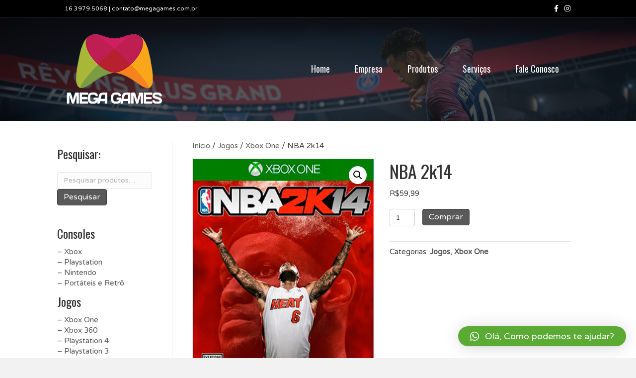

--- FILE ---
content_type: text/html; charset=UTF-8
request_url: https://www.megagames.com.br/produto/nba-2k14/
body_size: 12449
content:
<!DOCTYPE html>
<html lang="pt-BR">
<head>
<meta charset="UTF-8" />
<meta name='viewport' content='width=device-width, initial-scale=1.0' />
<meta http-equiv='X-UA-Compatible' content='IE=edge' />
<link rel="profile" href="https://gmpg.org/xfn/11" />
<meta name='robots' content='index, follow, max-image-preview:large, max-snippet:-1, max-video-preview:-1' />

	<!-- This site is optimized with the Yoast SEO plugin v23.2 - https://yoast.com/wordpress/plugins/seo/ -->
	<title>NBA 2k14 - Mega Games</title>
	<link rel="canonical" href="https://www.megagames.com.br/produto/nba-2k14/" />
	<meta property="og:locale" content="pt_BR" />
	<meta property="og:type" content="article" />
	<meta property="og:title" content="NBA 2k14 - Mega Games" />
	<meta property="og:url" content="https://www.megagames.com.br/produto/nba-2k14/" />
	<meta property="og:site_name" content="Mega Games" />
	<meta property="article:publisher" content="https://www.facebook.com/MegaGamesRibeirao/" />
	<meta property="og:image" content="https://www.megagames.com.br/wp-content/uploads/2017/09/nba-2k14.png" />
	<meta property="og:image:width" content="300" />
	<meta property="og:image:height" content="380" />
	<meta property="og:image:type" content="image/png" />
	<meta name="twitter:card" content="summary_large_image" />
	<script type="application/ld+json" class="yoast-schema-graph">{"@context":"https://schema.org","@graph":[{"@type":"WebPage","@id":"https://www.megagames.com.br/produto/nba-2k14/","url":"https://www.megagames.com.br/produto/nba-2k14/","name":"NBA 2k14 - Mega Games","isPartOf":{"@id":"https://www.megagames.com.br/#website"},"primaryImageOfPage":{"@id":"https://www.megagames.com.br/produto/nba-2k14/#primaryimage"},"image":{"@id":"https://www.megagames.com.br/produto/nba-2k14/#primaryimage"},"thumbnailUrl":"https://www.megagames.com.br/wp-content/uploads/2017/09/nba-2k14.png","datePublished":"2017-09-05T15:34:10+00:00","dateModified":"2017-09-05T15:34:10+00:00","breadcrumb":{"@id":"https://www.megagames.com.br/produto/nba-2k14/#breadcrumb"},"inLanguage":"pt-BR","potentialAction":[{"@type":"ReadAction","target":["https://www.megagames.com.br/produto/nba-2k14/"]}]},{"@type":"ImageObject","inLanguage":"pt-BR","@id":"https://www.megagames.com.br/produto/nba-2k14/#primaryimage","url":"https://www.megagames.com.br/wp-content/uploads/2017/09/nba-2k14.png","contentUrl":"https://www.megagames.com.br/wp-content/uploads/2017/09/nba-2k14.png","width":300,"height":380},{"@type":"BreadcrumbList","@id":"https://www.megagames.com.br/produto/nba-2k14/#breadcrumb","itemListElement":[{"@type":"ListItem","position":1,"name":"Início","item":"https://www.megagames.com.br/"},{"@type":"ListItem","position":2,"name":"Loja","item":"https://www.megagames.com.br/loja/"},{"@type":"ListItem","position":3,"name":"NBA 2k14"}]},{"@type":"WebSite","@id":"https://www.megagames.com.br/#website","url":"https://www.megagames.com.br/","name":"Mega Games","description":"Consoles, Jogos e Acessórios para Xbox, Playstation e Wii U","potentialAction":[{"@type":"SearchAction","target":{"@type":"EntryPoint","urlTemplate":"https://www.megagames.com.br/?s={search_term_string}"},"query-input":"required name=search_term_string"}],"inLanguage":"pt-BR"}]}</script>
	<!-- / Yoast SEO plugin. -->


<link rel='dns-prefetch' href='//fonts.googleapis.com' />
<link href='https://fonts.gstatic.com' crossorigin rel='preconnect' />
<link rel="alternate" type="application/rss+xml" title="Feed para Mega Games &raquo;" href="https://www.megagames.com.br/feed/" />
<link rel="alternate" type="application/rss+xml" title="Feed de comentários para Mega Games &raquo;" href="https://www.megagames.com.br/comments/feed/" />
		<!-- This site uses the Google Analytics by ExactMetrics plugin v8.0.1 - Using Analytics tracking - https://www.exactmetrics.com/ -->
		<!-- Note: ExactMetrics is not currently configured on this site. The site owner needs to authenticate with Google Analytics in the ExactMetrics settings panel. -->
					<!-- No tracking code set -->
				<!-- / Google Analytics by ExactMetrics -->
		<script>
window._wpemojiSettings = {"baseUrl":"https:\/\/s.w.org\/images\/core\/emoji\/15.0.3\/72x72\/","ext":".png","svgUrl":"https:\/\/s.w.org\/images\/core\/emoji\/15.0.3\/svg\/","svgExt":".svg","source":{"concatemoji":"https:\/\/www.megagames.com.br\/wp-includes\/js\/wp-emoji-release.min.js?ver=6.6.4"}};
/*! This file is auto-generated */
!function(i,n){var o,s,e;function c(e){try{var t={supportTests:e,timestamp:(new Date).valueOf()};sessionStorage.setItem(o,JSON.stringify(t))}catch(e){}}function p(e,t,n){e.clearRect(0,0,e.canvas.width,e.canvas.height),e.fillText(t,0,0);var t=new Uint32Array(e.getImageData(0,0,e.canvas.width,e.canvas.height).data),r=(e.clearRect(0,0,e.canvas.width,e.canvas.height),e.fillText(n,0,0),new Uint32Array(e.getImageData(0,0,e.canvas.width,e.canvas.height).data));return t.every(function(e,t){return e===r[t]})}function u(e,t,n){switch(t){case"flag":return n(e,"\ud83c\udff3\ufe0f\u200d\u26a7\ufe0f","\ud83c\udff3\ufe0f\u200b\u26a7\ufe0f")?!1:!n(e,"\ud83c\uddfa\ud83c\uddf3","\ud83c\uddfa\u200b\ud83c\uddf3")&&!n(e,"\ud83c\udff4\udb40\udc67\udb40\udc62\udb40\udc65\udb40\udc6e\udb40\udc67\udb40\udc7f","\ud83c\udff4\u200b\udb40\udc67\u200b\udb40\udc62\u200b\udb40\udc65\u200b\udb40\udc6e\u200b\udb40\udc67\u200b\udb40\udc7f");case"emoji":return!n(e,"\ud83d\udc26\u200d\u2b1b","\ud83d\udc26\u200b\u2b1b")}return!1}function f(e,t,n){var r="undefined"!=typeof WorkerGlobalScope&&self instanceof WorkerGlobalScope?new OffscreenCanvas(300,150):i.createElement("canvas"),a=r.getContext("2d",{willReadFrequently:!0}),o=(a.textBaseline="top",a.font="600 32px Arial",{});return e.forEach(function(e){o[e]=t(a,e,n)}),o}function t(e){var t=i.createElement("script");t.src=e,t.defer=!0,i.head.appendChild(t)}"undefined"!=typeof Promise&&(o="wpEmojiSettingsSupports",s=["flag","emoji"],n.supports={everything:!0,everythingExceptFlag:!0},e=new Promise(function(e){i.addEventListener("DOMContentLoaded",e,{once:!0})}),new Promise(function(t){var n=function(){try{var e=JSON.parse(sessionStorage.getItem(o));if("object"==typeof e&&"number"==typeof e.timestamp&&(new Date).valueOf()<e.timestamp+604800&&"object"==typeof e.supportTests)return e.supportTests}catch(e){}return null}();if(!n){if("undefined"!=typeof Worker&&"undefined"!=typeof OffscreenCanvas&&"undefined"!=typeof URL&&URL.createObjectURL&&"undefined"!=typeof Blob)try{var e="postMessage("+f.toString()+"("+[JSON.stringify(s),u.toString(),p.toString()].join(",")+"));",r=new Blob([e],{type:"text/javascript"}),a=new Worker(URL.createObjectURL(r),{name:"wpTestEmojiSupports"});return void(a.onmessage=function(e){c(n=e.data),a.terminate(),t(n)})}catch(e){}c(n=f(s,u,p))}t(n)}).then(function(e){for(var t in e)n.supports[t]=e[t],n.supports.everything=n.supports.everything&&n.supports[t],"flag"!==t&&(n.supports.everythingExceptFlag=n.supports.everythingExceptFlag&&n.supports[t]);n.supports.everythingExceptFlag=n.supports.everythingExceptFlag&&!n.supports.flag,n.DOMReady=!1,n.readyCallback=function(){n.DOMReady=!0}}).then(function(){return e}).then(function(){var e;n.supports.everything||(n.readyCallback(),(e=n.source||{}).concatemoji?t(e.concatemoji):e.wpemoji&&e.twemoji&&(t(e.twemoji),t(e.wpemoji)))}))}((window,document),window._wpemojiSettings);
</script>
<style id='wp-emoji-styles-inline-css'>

	img.wp-smiley, img.emoji {
		display: inline !important;
		border: none !important;
		box-shadow: none !important;
		height: 1em !important;
		width: 1em !important;
		margin: 0 0.07em !important;
		vertical-align: -0.1em !important;
		background: none !important;
		padding: 0 !important;
	}
</style>
<link rel='stylesheet' id='wp-block-library-css' href='https://www.megagames.com.br/wp-includes/css/dist/block-library/style.min.css?ver=6.6.4' media='all' />
<style id='wp-block-library-theme-inline-css'>
.wp-block-audio :where(figcaption){color:#555;font-size:13px;text-align:center}.is-dark-theme .wp-block-audio :where(figcaption){color:#ffffffa6}.wp-block-audio{margin:0 0 1em}.wp-block-code{border:1px solid #ccc;border-radius:4px;font-family:Menlo,Consolas,monaco,monospace;padding:.8em 1em}.wp-block-embed :where(figcaption){color:#555;font-size:13px;text-align:center}.is-dark-theme .wp-block-embed :where(figcaption){color:#ffffffa6}.wp-block-embed{margin:0 0 1em}.blocks-gallery-caption{color:#555;font-size:13px;text-align:center}.is-dark-theme .blocks-gallery-caption{color:#ffffffa6}:root :where(.wp-block-image figcaption){color:#555;font-size:13px;text-align:center}.is-dark-theme :root :where(.wp-block-image figcaption){color:#ffffffa6}.wp-block-image{margin:0 0 1em}.wp-block-pullquote{border-bottom:4px solid;border-top:4px solid;color:currentColor;margin-bottom:1.75em}.wp-block-pullquote cite,.wp-block-pullquote footer,.wp-block-pullquote__citation{color:currentColor;font-size:.8125em;font-style:normal;text-transform:uppercase}.wp-block-quote{border-left:.25em solid;margin:0 0 1.75em;padding-left:1em}.wp-block-quote cite,.wp-block-quote footer{color:currentColor;font-size:.8125em;font-style:normal;position:relative}.wp-block-quote.has-text-align-right{border-left:none;border-right:.25em solid;padding-left:0;padding-right:1em}.wp-block-quote.has-text-align-center{border:none;padding-left:0}.wp-block-quote.is-large,.wp-block-quote.is-style-large,.wp-block-quote.is-style-plain{border:none}.wp-block-search .wp-block-search__label{font-weight:700}.wp-block-search__button{border:1px solid #ccc;padding:.375em .625em}:where(.wp-block-group.has-background){padding:1.25em 2.375em}.wp-block-separator.has-css-opacity{opacity:.4}.wp-block-separator{border:none;border-bottom:2px solid;margin-left:auto;margin-right:auto}.wp-block-separator.has-alpha-channel-opacity{opacity:1}.wp-block-separator:not(.is-style-wide):not(.is-style-dots){width:100px}.wp-block-separator.has-background:not(.is-style-dots){border-bottom:none;height:1px}.wp-block-separator.has-background:not(.is-style-wide):not(.is-style-dots){height:2px}.wp-block-table{margin:0 0 1em}.wp-block-table td,.wp-block-table th{word-break:normal}.wp-block-table :where(figcaption){color:#555;font-size:13px;text-align:center}.is-dark-theme .wp-block-table :where(figcaption){color:#ffffffa6}.wp-block-video :where(figcaption){color:#555;font-size:13px;text-align:center}.is-dark-theme .wp-block-video :where(figcaption){color:#ffffffa6}.wp-block-video{margin:0 0 1em}:root :where(.wp-block-template-part.has-background){margin-bottom:0;margin-top:0;padding:1.25em 2.375em}
</style>
<style id='classic-theme-styles-inline-css'>
/*! This file is auto-generated */
.wp-block-button__link{color:#fff;background-color:#32373c;border-radius:9999px;box-shadow:none;text-decoration:none;padding:calc(.667em + 2px) calc(1.333em + 2px);font-size:1.125em}.wp-block-file__button{background:#32373c;color:#fff;text-decoration:none}
</style>
<style id='global-styles-inline-css'>
:root{--wp--preset--aspect-ratio--square: 1;--wp--preset--aspect-ratio--4-3: 4/3;--wp--preset--aspect-ratio--3-4: 3/4;--wp--preset--aspect-ratio--3-2: 3/2;--wp--preset--aspect-ratio--2-3: 2/3;--wp--preset--aspect-ratio--16-9: 16/9;--wp--preset--aspect-ratio--9-16: 9/16;--wp--preset--color--black: #000000;--wp--preset--color--cyan-bluish-gray: #abb8c3;--wp--preset--color--white: #ffffff;--wp--preset--color--pale-pink: #f78da7;--wp--preset--color--vivid-red: #cf2e2e;--wp--preset--color--luminous-vivid-orange: #ff6900;--wp--preset--color--luminous-vivid-amber: #fcb900;--wp--preset--color--light-green-cyan: #7bdcb5;--wp--preset--color--vivid-green-cyan: #00d084;--wp--preset--color--pale-cyan-blue: #8ed1fc;--wp--preset--color--vivid-cyan-blue: #0693e3;--wp--preset--color--vivid-purple: #9b51e0;--wp--preset--color--fl-heading-text: #333333;--wp--preset--color--fl-body-bg: #f2f2f2;--wp--preset--color--fl-body-text: #3f3f3f;--wp--preset--color--fl-accent: #595959;--wp--preset--color--fl-accent-hover: #428bca;--wp--preset--color--fl-topbar-bg: #000000;--wp--preset--color--fl-topbar-text: #ffffff;--wp--preset--color--fl-topbar-link: #ffffff;--wp--preset--color--fl-topbar-hover: #a8b73a;--wp--preset--color--fl-header-bg: #0a0a0a;--wp--preset--color--fl-header-text: #000000;--wp--preset--color--fl-header-link: #ffffff;--wp--preset--color--fl-header-hover: #f8a21b;--wp--preset--color--fl-nav-bg: #ffffff;--wp--preset--color--fl-nav-link: #428bca;--wp--preset--color--fl-nav-hover: #428bca;--wp--preset--color--fl-content-bg: #ffffff;--wp--preset--color--fl-footer-widgets-bg: #000000;--wp--preset--color--fl-footer-widgets-text: #ffffff;--wp--preset--color--fl-footer-widgets-link: #428bca;--wp--preset--color--fl-footer-widgets-hover: #428bca;--wp--preset--color--fl-footer-bg: #000000;--wp--preset--color--fl-footer-text: #ffffff;--wp--preset--color--fl-footer-link: #f9a61b;--wp--preset--color--fl-footer-hover: #428bca;--wp--preset--gradient--vivid-cyan-blue-to-vivid-purple: linear-gradient(135deg,rgba(6,147,227,1) 0%,rgb(155,81,224) 100%);--wp--preset--gradient--light-green-cyan-to-vivid-green-cyan: linear-gradient(135deg,rgb(122,220,180) 0%,rgb(0,208,130) 100%);--wp--preset--gradient--luminous-vivid-amber-to-luminous-vivid-orange: linear-gradient(135deg,rgba(252,185,0,1) 0%,rgba(255,105,0,1) 100%);--wp--preset--gradient--luminous-vivid-orange-to-vivid-red: linear-gradient(135deg,rgba(255,105,0,1) 0%,rgb(207,46,46) 100%);--wp--preset--gradient--very-light-gray-to-cyan-bluish-gray: linear-gradient(135deg,rgb(238,238,238) 0%,rgb(169,184,195) 100%);--wp--preset--gradient--cool-to-warm-spectrum: linear-gradient(135deg,rgb(74,234,220) 0%,rgb(151,120,209) 20%,rgb(207,42,186) 40%,rgb(238,44,130) 60%,rgb(251,105,98) 80%,rgb(254,248,76) 100%);--wp--preset--gradient--blush-light-purple: linear-gradient(135deg,rgb(255,206,236) 0%,rgb(152,150,240) 100%);--wp--preset--gradient--blush-bordeaux: linear-gradient(135deg,rgb(254,205,165) 0%,rgb(254,45,45) 50%,rgb(107,0,62) 100%);--wp--preset--gradient--luminous-dusk: linear-gradient(135deg,rgb(255,203,112) 0%,rgb(199,81,192) 50%,rgb(65,88,208) 100%);--wp--preset--gradient--pale-ocean: linear-gradient(135deg,rgb(255,245,203) 0%,rgb(182,227,212) 50%,rgb(51,167,181) 100%);--wp--preset--gradient--electric-grass: linear-gradient(135deg,rgb(202,248,128) 0%,rgb(113,206,126) 100%);--wp--preset--gradient--midnight: linear-gradient(135deg,rgb(2,3,129) 0%,rgb(40,116,252) 100%);--wp--preset--font-size--small: 13px;--wp--preset--font-size--medium: 20px;--wp--preset--font-size--large: 36px;--wp--preset--font-size--x-large: 42px;--wp--preset--font-family--inter: "Inter", sans-serif;--wp--preset--font-family--cardo: Cardo;--wp--preset--spacing--20: 0.44rem;--wp--preset--spacing--30: 0.67rem;--wp--preset--spacing--40: 1rem;--wp--preset--spacing--50: 1.5rem;--wp--preset--spacing--60: 2.25rem;--wp--preset--spacing--70: 3.38rem;--wp--preset--spacing--80: 5.06rem;--wp--preset--shadow--natural: 6px 6px 9px rgba(0, 0, 0, 0.2);--wp--preset--shadow--deep: 12px 12px 50px rgba(0, 0, 0, 0.4);--wp--preset--shadow--sharp: 6px 6px 0px rgba(0, 0, 0, 0.2);--wp--preset--shadow--outlined: 6px 6px 0px -3px rgba(255, 255, 255, 1), 6px 6px rgba(0, 0, 0, 1);--wp--preset--shadow--crisp: 6px 6px 0px rgba(0, 0, 0, 1);}:where(.is-layout-flex){gap: 0.5em;}:where(.is-layout-grid){gap: 0.5em;}body .is-layout-flex{display: flex;}.is-layout-flex{flex-wrap: wrap;align-items: center;}.is-layout-flex > :is(*, div){margin: 0;}body .is-layout-grid{display: grid;}.is-layout-grid > :is(*, div){margin: 0;}:where(.wp-block-columns.is-layout-flex){gap: 2em;}:where(.wp-block-columns.is-layout-grid){gap: 2em;}:where(.wp-block-post-template.is-layout-flex){gap: 1.25em;}:where(.wp-block-post-template.is-layout-grid){gap: 1.25em;}.has-black-color{color: var(--wp--preset--color--black) !important;}.has-cyan-bluish-gray-color{color: var(--wp--preset--color--cyan-bluish-gray) !important;}.has-white-color{color: var(--wp--preset--color--white) !important;}.has-pale-pink-color{color: var(--wp--preset--color--pale-pink) !important;}.has-vivid-red-color{color: var(--wp--preset--color--vivid-red) !important;}.has-luminous-vivid-orange-color{color: var(--wp--preset--color--luminous-vivid-orange) !important;}.has-luminous-vivid-amber-color{color: var(--wp--preset--color--luminous-vivid-amber) !important;}.has-light-green-cyan-color{color: var(--wp--preset--color--light-green-cyan) !important;}.has-vivid-green-cyan-color{color: var(--wp--preset--color--vivid-green-cyan) !important;}.has-pale-cyan-blue-color{color: var(--wp--preset--color--pale-cyan-blue) !important;}.has-vivid-cyan-blue-color{color: var(--wp--preset--color--vivid-cyan-blue) !important;}.has-vivid-purple-color{color: var(--wp--preset--color--vivid-purple) !important;}.has-black-background-color{background-color: var(--wp--preset--color--black) !important;}.has-cyan-bluish-gray-background-color{background-color: var(--wp--preset--color--cyan-bluish-gray) !important;}.has-white-background-color{background-color: var(--wp--preset--color--white) !important;}.has-pale-pink-background-color{background-color: var(--wp--preset--color--pale-pink) !important;}.has-vivid-red-background-color{background-color: var(--wp--preset--color--vivid-red) !important;}.has-luminous-vivid-orange-background-color{background-color: var(--wp--preset--color--luminous-vivid-orange) !important;}.has-luminous-vivid-amber-background-color{background-color: var(--wp--preset--color--luminous-vivid-amber) !important;}.has-light-green-cyan-background-color{background-color: var(--wp--preset--color--light-green-cyan) !important;}.has-vivid-green-cyan-background-color{background-color: var(--wp--preset--color--vivid-green-cyan) !important;}.has-pale-cyan-blue-background-color{background-color: var(--wp--preset--color--pale-cyan-blue) !important;}.has-vivid-cyan-blue-background-color{background-color: var(--wp--preset--color--vivid-cyan-blue) !important;}.has-vivid-purple-background-color{background-color: var(--wp--preset--color--vivid-purple) !important;}.has-black-border-color{border-color: var(--wp--preset--color--black) !important;}.has-cyan-bluish-gray-border-color{border-color: var(--wp--preset--color--cyan-bluish-gray) !important;}.has-white-border-color{border-color: var(--wp--preset--color--white) !important;}.has-pale-pink-border-color{border-color: var(--wp--preset--color--pale-pink) !important;}.has-vivid-red-border-color{border-color: var(--wp--preset--color--vivid-red) !important;}.has-luminous-vivid-orange-border-color{border-color: var(--wp--preset--color--luminous-vivid-orange) !important;}.has-luminous-vivid-amber-border-color{border-color: var(--wp--preset--color--luminous-vivid-amber) !important;}.has-light-green-cyan-border-color{border-color: var(--wp--preset--color--light-green-cyan) !important;}.has-vivid-green-cyan-border-color{border-color: var(--wp--preset--color--vivid-green-cyan) !important;}.has-pale-cyan-blue-border-color{border-color: var(--wp--preset--color--pale-cyan-blue) !important;}.has-vivid-cyan-blue-border-color{border-color: var(--wp--preset--color--vivid-cyan-blue) !important;}.has-vivid-purple-border-color{border-color: var(--wp--preset--color--vivid-purple) !important;}.has-vivid-cyan-blue-to-vivid-purple-gradient-background{background: var(--wp--preset--gradient--vivid-cyan-blue-to-vivid-purple) !important;}.has-light-green-cyan-to-vivid-green-cyan-gradient-background{background: var(--wp--preset--gradient--light-green-cyan-to-vivid-green-cyan) !important;}.has-luminous-vivid-amber-to-luminous-vivid-orange-gradient-background{background: var(--wp--preset--gradient--luminous-vivid-amber-to-luminous-vivid-orange) !important;}.has-luminous-vivid-orange-to-vivid-red-gradient-background{background: var(--wp--preset--gradient--luminous-vivid-orange-to-vivid-red) !important;}.has-very-light-gray-to-cyan-bluish-gray-gradient-background{background: var(--wp--preset--gradient--very-light-gray-to-cyan-bluish-gray) !important;}.has-cool-to-warm-spectrum-gradient-background{background: var(--wp--preset--gradient--cool-to-warm-spectrum) !important;}.has-blush-light-purple-gradient-background{background: var(--wp--preset--gradient--blush-light-purple) !important;}.has-blush-bordeaux-gradient-background{background: var(--wp--preset--gradient--blush-bordeaux) !important;}.has-luminous-dusk-gradient-background{background: var(--wp--preset--gradient--luminous-dusk) !important;}.has-pale-ocean-gradient-background{background: var(--wp--preset--gradient--pale-ocean) !important;}.has-electric-grass-gradient-background{background: var(--wp--preset--gradient--electric-grass) !important;}.has-midnight-gradient-background{background: var(--wp--preset--gradient--midnight) !important;}.has-small-font-size{font-size: var(--wp--preset--font-size--small) !important;}.has-medium-font-size{font-size: var(--wp--preset--font-size--medium) !important;}.has-large-font-size{font-size: var(--wp--preset--font-size--large) !important;}.has-x-large-font-size{font-size: var(--wp--preset--font-size--x-large) !important;}
:where(.wp-block-post-template.is-layout-flex){gap: 1.25em;}:where(.wp-block-post-template.is-layout-grid){gap: 1.25em;}
:where(.wp-block-columns.is-layout-flex){gap: 2em;}:where(.wp-block-columns.is-layout-grid){gap: 2em;}
:root :where(.wp-block-pullquote){font-size: 1.5em;line-height: 1.6;}
</style>
<link rel='stylesheet' id='photoswipe-css' href='https://www.megagames.com.br/wp-content/plugins/woocommerce/assets/css/photoswipe/photoswipe.min.css?ver=9.1.5' media='all' />
<link rel='stylesheet' id='photoswipe-default-skin-css' href='https://www.megagames.com.br/wp-content/plugins/woocommerce/assets/css/photoswipe/default-skin/default-skin.min.css?ver=9.1.5' media='all' />
<link rel='stylesheet' id='woocommerce-layout-css' href='https://www.megagames.com.br/wp-content/plugins/woocommerce/assets/css/woocommerce-layout.css?ver=9.1.5' media='all' />
<link rel='stylesheet' id='woocommerce-smallscreen-css' href='https://www.megagames.com.br/wp-content/plugins/woocommerce/assets/css/woocommerce-smallscreen.css?ver=9.1.5' media='only screen and (max-width: 767px)' />
<link rel='stylesheet' id='woocommerce-general-css' href='https://www.megagames.com.br/wp-content/plugins/woocommerce/assets/css/woocommerce.css?ver=9.1.5' media='all' />
<style id='woocommerce-inline-inline-css'>
.woocommerce form .form-row .required { visibility: visible; }
</style>
<link rel='stylesheet' id='qlwapp-css' href='https://www.megagames.com.br/wp-content/plugins/wp-whatsapp-chat/build/frontend/css/style.css?ver=7.4.4' media='all' />
<link rel='stylesheet' id='jquery-magnificpopup-css' href='https://www.megagames.com.br/wp-content/plugins/bb-plugin/css/jquery.magnificpopup.min.css?ver=2.8.3.3' media='all' />
<link rel='stylesheet' id='bootstrap-css' href='https://www.megagames.com.br/wp-content/themes/bb-theme/css/bootstrap.min.css?ver=1.7.16' media='all' />
<link rel='stylesheet' id='fl-automator-skin-css' href='https://www.megagames.com.br/wp-content/uploads/bb-theme/skin-66b2298cd05bc.css?ver=1.7.16' media='all' />
<link rel='stylesheet' id='fl-builder-google-fonts-ab92f77582fe84e1648389104bd89b69-css' href='//fonts.googleapis.com/css?family=Varela+Round%3A300%2C400%2C700%7COswald%3A400&#038;ver=6.6.4' media='all' />
<script src="https://www.megagames.com.br/wp-includes/js/jquery/jquery.min.js?ver=3.7.1" id="jquery-core-js"></script>
<script src="https://www.megagames.com.br/wp-includes/js/jquery/jquery-migrate.min.js?ver=3.4.1" id="jquery-migrate-js"></script>
<script src="https://www.megagames.com.br/wp-content/plugins/woocommerce/assets/js/jquery-blockui/jquery.blockUI.min.js?ver=2.7.0-wc.9.1.5" id="jquery-blockui-js" defer data-wp-strategy="defer"></script>
<script id="wc-add-to-cart-js-extra">
var wc_add_to_cart_params = {"ajax_url":"\/wp-admin\/admin-ajax.php","wc_ajax_url":"\/?wc-ajax=%%endpoint%%","i18n_view_cart":"Ver carrinho","cart_url":"https:\/\/www.megagames.com.br\/carrinho\/","is_cart":"","cart_redirect_after_add":"yes"};
</script>
<script src="https://www.megagames.com.br/wp-content/plugins/woocommerce/assets/js/frontend/add-to-cart.min.js?ver=9.1.5" id="wc-add-to-cart-js" defer data-wp-strategy="defer"></script>
<script src="https://www.megagames.com.br/wp-content/plugins/woocommerce/assets/js/zoom/jquery.zoom.min.js?ver=1.7.21-wc.9.1.5" id="zoom-js" defer data-wp-strategy="defer"></script>
<script src="https://www.megagames.com.br/wp-content/plugins/woocommerce/assets/js/flexslider/jquery.flexslider.min.js?ver=2.7.2-wc.9.1.5" id="flexslider-js" defer data-wp-strategy="defer"></script>
<script src="https://www.megagames.com.br/wp-content/plugins/woocommerce/assets/js/photoswipe/photoswipe.min.js?ver=4.1.1-wc.9.1.5" id="photoswipe-js" defer data-wp-strategy="defer"></script>
<script src="https://www.megagames.com.br/wp-content/plugins/woocommerce/assets/js/photoswipe/photoswipe-ui-default.min.js?ver=4.1.1-wc.9.1.5" id="photoswipe-ui-default-js" defer data-wp-strategy="defer"></script>
<script id="wc-single-product-js-extra">
var wc_single_product_params = {"i18n_required_rating_text":"Selecione uma classifica\u00e7\u00e3o","review_rating_required":"yes","flexslider":{"rtl":false,"animation":"slide","smoothHeight":true,"directionNav":false,"controlNav":"thumbnails","slideshow":false,"animationSpeed":500,"animationLoop":false,"allowOneSlide":false},"zoom_enabled":"1","zoom_options":[],"photoswipe_enabled":"1","photoswipe_options":{"shareEl":false,"closeOnScroll":false,"history":false,"hideAnimationDuration":0,"showAnimationDuration":0},"flexslider_enabled":"1"};
</script>
<script src="https://www.megagames.com.br/wp-content/plugins/woocommerce/assets/js/frontend/single-product.min.js?ver=9.1.5" id="wc-single-product-js" defer data-wp-strategy="defer"></script>
<script src="https://www.megagames.com.br/wp-content/plugins/woocommerce/assets/js/js-cookie/js.cookie.min.js?ver=2.1.4-wc.9.1.5" id="js-cookie-js" defer data-wp-strategy="defer"></script>
<script id="woocommerce-js-extra">
var woocommerce_params = {"ajax_url":"\/wp-admin\/admin-ajax.php","wc_ajax_url":"\/?wc-ajax=%%endpoint%%"};
</script>
<script src="https://www.megagames.com.br/wp-content/plugins/woocommerce/assets/js/frontend/woocommerce.min.js?ver=9.1.5" id="woocommerce-js" defer data-wp-strategy="defer"></script>
<link rel="https://api.w.org/" href="https://www.megagames.com.br/wp-json/" /><link rel="alternate" title="JSON" type="application/json" href="https://www.megagames.com.br/wp-json/wp/v2/product/829" /><link rel="EditURI" type="application/rsd+xml" title="RSD" href="https://www.megagames.com.br/xmlrpc.php?rsd" />
<meta name="generator" content="WordPress 6.6.4" />
<meta name="generator" content="WooCommerce 9.1.5" />
<link rel='shortlink' href='https://www.megagames.com.br/?p=829' />
<link rel="alternate" title="oEmbed (JSON)" type="application/json+oembed" href="https://www.megagames.com.br/wp-json/oembed/1.0/embed?url=https%3A%2F%2Fwww.megagames.com.br%2Fproduto%2Fnba-2k14%2F" />
<link rel="alternate" title="oEmbed (XML)" type="text/xml+oembed" href="https://www.megagames.com.br/wp-json/oembed/1.0/embed?url=https%3A%2F%2Fwww.megagames.com.br%2Fproduto%2Fnba-2k14%2F&#038;format=xml" />
	<noscript><style>.woocommerce-product-gallery{ opacity: 1 !important; }</style></noscript>
	<style>.recentcomments a{display:inline !important;padding:0 !important;margin:0 !important;}</style><style id='wp-fonts-local'>
@font-face{font-family:Inter;font-style:normal;font-weight:300 900;font-display:fallback;src:url('https://www.megagames.com.br/wp-content/plugins/woocommerce/assets/fonts/Inter-VariableFont_slnt,wght.woff2') format('woff2');font-stretch:normal;}
@font-face{font-family:Cardo;font-style:normal;font-weight:400;font-display:fallback;src:url('https://www.megagames.com.br/wp-content/plugins/woocommerce/assets/fonts/cardo_normal_400.woff2') format('woff2');}
</style>
<link rel="icon" href="https://www.megagames.com.br/wp-content/uploads/2017/10/cropped-43334-32x32.png" sizes="32x32" />
<link rel="icon" href="https://www.megagames.com.br/wp-content/uploads/2017/10/cropped-43334-192x192.png" sizes="192x192" />
<link rel="apple-touch-icon" href="https://www.megagames.com.br/wp-content/uploads/2017/10/cropped-43334-180x180.png" />
<meta name="msapplication-TileImage" content="https://www.megagames.com.br/wp-content/uploads/2017/10/cropped-43334-270x270.png" />
			<style>
				:root {
				--qlwapp-scheme-font-family:inherit;--qlwapp-scheme-font-size:18px;--qlwapp-scheme-icon-size:60px;--qlwapp-scheme-icon-font-size:24px;--qlwapp-scheme-brand:#5aaa34;--qlwapp-scheme-text:#ffffff;--qlwapp-scheme-box-message-word-break:break-all;				}
			</style>
			</head>
<body data-rsssl=1 class="product-template-default single single-product postid-829 theme-bb-theme fl-builder-2-8-3-3 fl-theme-1-7-16 woocommerce woocommerce-page woocommerce-no-js fl-framework-bootstrap fl-preset-default fl-full-width woo-4 woo-products-per-page-16" itemscope="itemscope" itemtype="https://schema.org/WebPage">
<a aria-label="Ir para o conteúdo" class="fl-screen-reader-text" href="#fl-main-content">Ir para o conteúdo</a><div class="fl-page">
	<header class="fl-page-header fl-page-header-fixed fl-page-nav-right fl-page-nav-toggle-button fl-page-nav-toggle-visible-mobile"  role="banner">
	<div class="fl-page-header-wrap">
		<div class="fl-page-header-container container">
			<div class="fl-page-header-row row">
				<div class="col-sm-12 col-md-3 fl-page-logo-wrap">
					<div class="fl-page-header-logo">
						<a href="https://www.megagames.com.br/"><img loading="false" data-no-lazy="1" class="fl-logo-img" itemscope itemtype="https://schema.org/ImageObject" src="https://www.megagames.com.br/wp-content/uploads/2017/08/logo-megagames.png" data-retina="" title="" alt="Mega Games" /><meta itemprop="name" content="Mega Games" /></a>
					</div>
				</div>
				<div class="col-sm-12 col-md-9 fl-page-fixed-nav-wrap">
					<div class="fl-page-nav-wrap">
						<nav class="fl-page-nav fl-nav navbar navbar-default navbar-expand-md" aria-label="Menu do Cabeçalho" role="navigation">
							<button type="button" class="navbar-toggle navbar-toggler" data-toggle="collapse" data-target=".fl-page-nav-collapse">
								<span>Menu</span>
							</button>
							<div class="fl-page-nav-collapse collapse navbar-collapse">
								<ul id="menu-menu" class="nav navbar-nav navbar-right menu fl-theme-menu"><li id="menu-item-168" class="menu-item menu-item-type-post_type menu-item-object-page menu-item-home menu-item-168 nav-item"><a href="https://www.megagames.com.br/" class="nav-link">Home</a></li>
<li id="menu-item-167" class="menu-item menu-item-type-post_type menu-item-object-page menu-item-167 nav-item"><a href="https://www.megagames.com.br/empresa/" class="nav-link">Empresa</a></li>
<li id="menu-item-169" class="menu-item menu-item-type-post_type menu-item-object-page menu-item-169 nav-item"><a href="https://www.megagames.com.br/produtos/" class="nav-link">Produtos</a></li>
<li id="menu-item-165" class="menu-item menu-item-type-post_type menu-item-object-page menu-item-165 nav-item"><a href="https://www.megagames.com.br/servicos/" class="nav-link">Serviços</a></li>
<li id="menu-item-164" class="menu-item menu-item-type-post_type menu-item-object-page menu-item-164 nav-item"><a href="https://www.megagames.com.br/fale-conosco/" class="nav-link">Fale Conosco</a></li>
</ul>							</div>
						</nav>
					</div>
				</div>
			</div>
		</div>
	</div>
</header><!-- .fl-page-header-fixed -->
<div class="fl-page-bar">
	<div class="fl-page-bar-container container">
		<div class="fl-page-bar-row row">
			<div class="col-sm-6 col-md-6 text-left clearfix"><div class="fl-page-bar-text fl-page-bar-text-1">16 3979.5068 | contato@megagames.com.br</div></div>			<div class="col-sm-6 col-md-6 text-right clearfix">	<div class="fl-social-icons">
	<a href="https://www.facebook.com/MegaGamesRibeirao/" target="_self" rel="noopener noreferrer"><span class="sr-only">Facebook</span><i aria-hidden="true" class="fab fa-facebook-f mono"></i></a><a href="https://www.instagram.com/megagamesoficial/" target="_self" rel="noopener noreferrer"><span class="sr-only">Instagram</span><i aria-hidden="true" class="fab fa-instagram mono"></i></a></div>
</div>		</div>
	</div>
</div><!-- .fl-page-bar -->
<header class="fl-page-header fl-page-header-primary fl-page-nav-right fl-page-nav-toggle-button fl-page-nav-toggle-visible-mobile" itemscope="itemscope" itemtype="https://schema.org/WPHeader"  role="banner">
	<div class="fl-page-header-wrap">
		<div class="fl-page-header-container container">
			<div class="fl-page-header-row row">
				<div class="col-sm-12 col-md-4 fl-page-header-logo-col">
					<div class="fl-page-header-logo" itemscope="itemscope" itemtype="https://schema.org/Organization">
						<a href="https://www.megagames.com.br/" itemprop="url"><img class="fl-logo-img" loading="false" data-no-lazy="1"   itemscope itemtype="https://schema.org/ImageObject" src="https://www.megagames.com.br/wp-content/uploads/2017/08/logo-megagames.png" data-retina="https://www.megagames.com.br/wp-content/uploads/2017/08/logo-megagames.png" title="" width="200" data-width="200" height="147" data-height="147" alt="Mega Games" /><meta itemprop="name" content="Mega Games" /></a>
											</div>
				</div>
				<div class="col-sm-12 col-md-8 fl-page-nav-col">
					<div class="fl-page-nav-wrap">
						<nav class="fl-page-nav fl-nav navbar navbar-default navbar-expand-md" aria-label="Menu do Cabeçalho" itemscope="itemscope" itemtype="https://schema.org/SiteNavigationElement" role="navigation">
							<button type="button" class="navbar-toggle navbar-toggler" data-toggle="collapse" data-target=".fl-page-nav-collapse">
								<span>Menu</span>
							</button>
							<div class="fl-page-nav-collapse collapse navbar-collapse">
								<ul id="menu-menu-1" class="nav navbar-nav navbar-right menu fl-theme-menu"><li class="menu-item menu-item-type-post_type menu-item-object-page menu-item-home menu-item-168 nav-item"><a href="https://www.megagames.com.br/" class="nav-link">Home</a></li>
<li class="menu-item menu-item-type-post_type menu-item-object-page menu-item-167 nav-item"><a href="https://www.megagames.com.br/empresa/" class="nav-link">Empresa</a></li>
<li class="menu-item menu-item-type-post_type menu-item-object-page menu-item-169 nav-item"><a href="https://www.megagames.com.br/produtos/" class="nav-link">Produtos</a></li>
<li class="menu-item menu-item-type-post_type menu-item-object-page menu-item-165 nav-item"><a href="https://www.megagames.com.br/servicos/" class="nav-link">Serviços</a></li>
<li class="menu-item menu-item-type-post_type menu-item-object-page menu-item-164 nav-item"><a href="https://www.megagames.com.br/fale-conosco/" class="nav-link">Fale Conosco</a></li>
</ul>							</div>
						</nav>
					</div>
				</div>
			</div>
		</div>
	</div>
</header><!-- .fl-page-header -->
	<div id="fl-main-content" class="fl-page-content" itemprop="mainContentOfPage" role="main">

		
	<div class="container"><div class="row"><div class="fl-content fl-woo-content-right fl-content-right col-md-8"><nav class="woocommerce-breadcrumb" aria-label="Breadcrumb"><a href="https://www.megagames.com.br">Início</a>&nbsp;&#47;&nbsp;<a href="https://www.megagames.com.br/categoria-produto/jogos/">Jogos</a>&nbsp;&#47;&nbsp;<a href="https://www.megagames.com.br/categoria-produto/jogos/xbox-one/">Xbox One</a>&nbsp;&#47;&nbsp;NBA 2k14</nav>
					
			<div class="woocommerce-notices-wrapper"></div><div id="product-829" class="product type-product post-829 status-publish first instock product_cat-jogos product_cat-xbox-one has-post-thumbnail shipping-taxable purchasable product-type-simple">

	<div class="woocommerce-product-gallery woocommerce-product-gallery--with-images woocommerce-product-gallery--columns-4 images" data-columns="4" style="opacity: 0; transition: opacity .25s ease-in-out;">
	<div class="woocommerce-product-gallery__wrapper">
		<div data-thumb="https://www.megagames.com.br/wp-content/uploads/2017/09/nba-2k14-100x100.png" data-thumb-alt="" class="woocommerce-product-gallery__image"><a href="https://www.megagames.com.br/wp-content/uploads/2017/09/nba-2k14.png"><img width="300" height="380" src="https://www.megagames.com.br/wp-content/uploads/2017/09/nba-2k14.png" class="wp-post-image" alt="" title="nba-2k14" data-caption="" data-src="https://www.megagames.com.br/wp-content/uploads/2017/09/nba-2k14.png" data-large_image="https://www.megagames.com.br/wp-content/uploads/2017/09/nba-2k14.png" data-large_image_width="300" data-large_image_height="380" decoding="async" fetchpriority="high" srcset="https://www.megagames.com.br/wp-content/uploads/2017/09/nba-2k14.png 300w, https://www.megagames.com.br/wp-content/uploads/2017/09/nba-2k14-237x300.png 237w" sizes="(max-width: 300px) 100vw, 300px" /></a></div>	</div>
</div>

	<div class="summary entry-summary">
		<h1 class="product_title entry-title">NBA 2k14</h1><p class="price"><span class="woocommerce-Price-amount amount"><bdi><span class="woocommerce-Price-currencySymbol">&#82;&#36;</span>59,99</bdi></span></p>

	
	<form class="cart" action="https://www.megagames.com.br/produto/nba-2k14/" method="post" enctype='multipart/form-data'>
		
		<div class="quantity">
		<label class="screen-reader-text" for="quantity_696c152bd3580">NBA 2k14 quantidade</label>
	<input
		type="number"
				id="quantity_696c152bd3580"
		class="input-text qty text"
		name="quantity"
		value="1"
		aria-label="Product quantity"
		size="4"
		min="1"
		max=""
					step="1"
			placeholder=""
			inputmode="numeric"
			autocomplete="off"
			/>
	</div>

		<button type="submit" name="add-to-cart" value="829" class="single_add_to_cart_button button alt">Comprar</button>

			</form>

	
<div class="product_meta">

	
	
	<span class="posted_in">Categorias: <a href="https://www.megagames.com.br/categoria-produto/jogos/" rel="tag">Jogos</a>, <a href="https://www.megagames.com.br/categoria-produto/jogos/xbox-one/" rel="tag">Xbox One</a></span>
	
	
</div>
	</div>

	
	<div class="woocommerce-tabs wc-tabs-wrapper">
		<ul class="tabs wc-tabs" role="tablist">
							<li class="additional_information_tab" id="tab-title-additional_information" role="tab" aria-controls="tab-additional_information">
					<a href="#tab-additional_information">
						Informação adicional					</a>
				</li>
					</ul>
					<div class="woocommerce-Tabs-panel woocommerce-Tabs-panel--additional_information panel entry-content wc-tab" id="tab-additional_information" role="tabpanel" aria-labelledby="tab-title-additional_information">
				
	<h2>Informação adicional</h2>

<table class="woocommerce-product-attributes shop_attributes">
			<tr class="woocommerce-product-attributes-item woocommerce-product-attributes-item--weight">
			<th class="woocommerce-product-attributes-item__label">Peso</th>
			<td class="woocommerce-product-attributes-item__value">0,150 kg</td>
		</tr>
			<tr class="woocommerce-product-attributes-item woocommerce-product-attributes-item--dimensions">
			<th class="woocommerce-product-attributes-item__label">Dimensões</th>
			<td class="woocommerce-product-attributes-item__value">14 &times; 18 &times; 2 cm</td>
		</tr>
	</table>
			</div>
		
			</div>


	<section class="related products">

					<h2>Produtos relacionados</h2>
				
		<ul class="products columns-4">

			
					<li class="product type-product post-235 status-publish first outofstock product_cat-jogos product_cat-xbox-one has-post-thumbnail shipping-taxable purchasable product-type-simple">
	<a href="https://www.megagames.com.br/produto/mortal-kombat-x/" class="woocommerce-LoopProduct-link woocommerce-loop-product__link"><img width="300" height="380" src="https://www.megagames.com.br/wp-content/uploads/2017/08/mortal-kombat-x-300x380.jpg" class="attachment-woocommerce_thumbnail size-woocommerce_thumbnail" alt="" decoding="async" srcset="https://www.megagames.com.br/wp-content/uploads/2017/08/mortal-kombat-x.jpg 300w, https://www.megagames.com.br/wp-content/uploads/2017/08/mortal-kombat-x-237x300.jpg 237w" sizes="(max-width: 300px) 100vw, 300px" /><h2 class="woocommerce-loop-product__title">Mortal  Kombat X</h2>
	<span class="price"><span class="woocommerce-Price-amount amount"><bdi><span class="woocommerce-Price-currencySymbol">&#82;&#36;</span>169,99</bdi></span></span>
</a><a href="https://www.megagames.com.br/produto/mortal-kombat-x/" aria-describedby="woocommerce_loop_add_to_cart_link_describedby_235" data-quantity="1" class="button product_type_simple" data-product_id="235" data-product_sku="" aria-label="Leia mais sobre &ldquo;Mortal  Kombat X&rdquo;" rel="nofollow">Leia mais</a><span id="woocommerce_loop_add_to_cart_link_describedby_235" class="screen-reader-text">
	</span>
</li>

			
					<li class="product type-product post-229 status-publish outofstock product_cat-jogos product_cat-xbox-one has-post-thumbnail shipping-taxable purchasable product-type-simple">
	<a href="https://www.megagames.com.br/produto/rise-of-the-tomb-raider/" class="woocommerce-LoopProduct-link woocommerce-loop-product__link"><img width="300" height="380" src="https://www.megagames.com.br/wp-content/uploads/2017/08/tomb-raider-300x380.jpg" class="attachment-woocommerce_thumbnail size-woocommerce_thumbnail" alt="" decoding="async" srcset="https://www.megagames.com.br/wp-content/uploads/2017/08/tomb-raider.jpg 300w, https://www.megagames.com.br/wp-content/uploads/2017/08/tomb-raider-237x300.jpg 237w" sizes="(max-width: 300px) 100vw, 300px" /><h2 class="woocommerce-loop-product__title">Rise of The Tomb Raider</h2>
	<span class="price"><span class="woocommerce-Price-amount amount"><bdi><span class="woocommerce-Price-currencySymbol">&#82;&#36;</span>169,99</bdi></span></span>
</a><a href="https://www.megagames.com.br/produto/rise-of-the-tomb-raider/" aria-describedby="woocommerce_loop_add_to_cart_link_describedby_229" data-quantity="1" class="button product_type_simple" data-product_id="229" data-product_sku="" aria-label="Leia mais sobre &ldquo;Rise of The Tomb Raider&rdquo;" rel="nofollow">Leia mais</a><span id="woocommerce_loop_add_to_cart_link_describedby_229" class="screen-reader-text">
	</span>
</li>

			
					<li class="product type-product post-193 status-publish outofstock product_cat-jogos product_cat-xbox-one has-post-thumbnail shipping-taxable purchasable product-type-simple">
	<a href="https://www.megagames.com.br/produto/w2k15/" class="woocommerce-LoopProduct-link woocommerce-loop-product__link"><img width="300" height="380" src="https://www.megagames.com.br/wp-content/uploads/2017/08/w2k15-300x380.jpg" class="attachment-woocommerce_thumbnail size-woocommerce_thumbnail" alt="" decoding="async" loading="lazy" srcset="https://www.megagames.com.br/wp-content/uploads/2017/08/w2k15.jpg 300w, https://www.megagames.com.br/wp-content/uploads/2017/08/w2k15-237x300.jpg 237w" sizes="(max-width: 300px) 100vw, 300px" /><h2 class="woocommerce-loop-product__title">W2k15</h2>
	<span class="price"><span class="woocommerce-Price-amount amount"><bdi><span class="woocommerce-Price-currencySymbol">&#82;&#36;</span>129,99</bdi></span></span>
</a><a href="https://www.megagames.com.br/produto/w2k15/" aria-describedby="woocommerce_loop_add_to_cart_link_describedby_193" data-quantity="1" class="button product_type_simple" data-product_id="193" data-product_sku="" aria-label="Leia mais sobre &ldquo;W2k15&rdquo;" rel="nofollow">Leia mais</a><span id="woocommerce_loop_add_to_cart_link_describedby_193" class="screen-reader-text">
	</span>
</li>

			
					<li class="product type-product post-204 status-publish last instock product_cat-jogos product_cat-xbox-one has-post-thumbnail shipping-taxable purchasable product-type-simple">
	<a href="https://www.megagames.com.br/produto/the-evil-within/" class="woocommerce-LoopProduct-link woocommerce-loop-product__link"><img width="300" height="380" src="https://www.megagames.com.br/wp-content/uploads/2017/08/the-evil-within-300x380.jpg" class="attachment-woocommerce_thumbnail size-woocommerce_thumbnail" alt="" decoding="async" loading="lazy" srcset="https://www.megagames.com.br/wp-content/uploads/2017/08/the-evil-within.jpg 300w, https://www.megagames.com.br/wp-content/uploads/2017/08/the-evil-within-237x300.jpg 237w" sizes="(max-width: 300px) 100vw, 300px" /><h2 class="woocommerce-loop-product__title">The Evil Within</h2>
	<span class="price"><span class="woocommerce-Price-amount amount"><bdi><span class="woocommerce-Price-currencySymbol">&#82;&#36;</span>139,99</bdi></span></span>
</a><a href="?add-to-cart=204" aria-describedby="woocommerce_loop_add_to_cart_link_describedby_204" data-quantity="1" class="button product_type_simple add_to_cart_button ajax_add_to_cart" data-product_id="204" data-product_sku="" aria-label="Add to cart: &ldquo;The Evil Within&rdquo;" rel="nofollow">Comprar</a><span id="woocommerce_loop_add_to_cart_link_describedby_204" class="screen-reader-text">
	</span>
</li>

			
		</ul>

	</section>
	</div>


		
	</div><div class="fl-sidebar fl-woo-sidebar-left fl-sidebar-left fl-sidebar-display-desktop col-md-custom" itemscope="itemscope" itemtype="https://schema.org/WPSideBar">
		<aside id="woocommerce_product_search-2" class="fl-widget woocommerce widget_product_search"><h4 class="fl-widget-title">Pesquisar:</h4><form role="search" method="get" class="woocommerce-product-search" action="https://www.megagames.com.br/">
	<label class="screen-reader-text" for="woocommerce-product-search-field-0">Pesquisar por:</label>
	<input type="search" id="woocommerce-product-search-field-0" class="search-field" placeholder="Pesquisar produtos&hellip;" value="" name="s" />
	<button type="submit" value="Pesquisar" class="">Pesquisar</button>
	<input type="hidden" name="post_type" value="product" />
</form>
</aside><aside id="text-6" class="fl-widget widget_text">			<div class="textwidget"><h4>Consoles</h4>
<p><a href="https://www.megagames.com.br/console-xbox/">&#8211; Xbox</a><br />
<a href="https://www.megagames.com.br/console-playstation/">&#8211; Playstation</a><br />
<a href="https://www.megagames.com.br/console-wii-u/">&#8211; Nintendo</a><br />
<a href="https://www.megagames.com.br/console-portateis-e-retro/">&#8211; Portáteis e Retrô</a></p>
<h4>Jogos</h4>
<p><a href="https://www.megagames.com.br/jogos-xbox-one/">&#8211; Xbox One</a><br />
<a href="https://www.megagames.com.br/jogos-xbox-360/">&#8211; Xbox 360</a><br />
<a href="https://www.megagames.com.br/jogos-playstation-4/">&#8211; Playstation 4</a><br />
<a href="https://www.megagames.com.br/jogos-playstation-3/">&#8211; Playstation 3</a><br />
<a href="https://www.megagames.com.br/jogos-switch/">&#8211; Nintendo Switch</a><br />
<a href="https://www.megagames.com.br/nintendo-wii-u/">&#8211; Nintendo Wii U</a><br />
<a href="https://www.megagames.com.br/jogos-nintendo-3ds-psvita/">&#8211; Portáteis</a></p>
<h4>Controles e Kinect</h4>
<p><a href="https://www.megagames.com.br/controles-e-kinect-xbox/">&#8211; Xbox</a><br />
<a href="https://www.megagames.com.br/controles-e-kinect-playstation/">&#8211; Playstation</a><br />
<a href="https://www.megagames.com.br/controles-e-kinect-wii-u/">&#8211; Nintendo</a></p>
<h4>Acessórios</h4>
<p><a href="https://www.megagames.com.br/acessorios-xbox/">&#8211; Xbox</a><br />
<a href="https://www.megagames.com.br/acessorios-playstation/">&#8211; Playstation</a><br />
<a href="https://www.megagames.com.br/acessorios-wii-u/">&#8211; Nintendo</a><br />
<a href="https://www.megagames.com.br/acessorios-variados/">&#8211; Variados</a></p>
</div>
		</aside>	</div>
</div></div>
	

	</div><!-- .fl-page-content -->
		<footer class="fl-page-footer-wrap" itemscope="itemscope" itemtype="https://schema.org/WPFooter"  role="contentinfo">
		<div class="fl-page-footer-widgets">
	<div class="fl-page-footer-widgets-container container">
		<div class="fl-page-footer-widgets-row row">
		<div class="col-sm-4 col-md-4 fl-page-footer-widget-col fl-page-footer-widget-col-1"><aside id="text-3" class="fl-widget widget_text">			<div class="textwidget"><h4><img decoding="async" src="https://www.megagames.com.br/wp-content/uploads/2017/08/logo-footer-megagames-.png" /></h4>
<h4>Horário de funcionamento:</h4>
<p>Segunda a Sexta: 09:00 às 18:00h.<br />
Sábado: 09:00 às 12:30h.</p>
</div>
		</aside></div><div class="col-sm-4 col-md-4 fl-page-footer-widget-col fl-page-footer-widget-col-2"><aside id="text-4" class="fl-widget widget_text"><h4 class="fl-widget-title">Dados para Contato</h4>			<div class="textwidget"><p>Telefone:<br />
16 3979.5068 16 99372.6542</p>
<p>E-mail:<br />
contato@megagames.com.br</p>
<p>Endereço:<br />
Rua Goiás, 1638 &#8211; Campos Elíseos<br />
CEP: 14085-460 &#8211; Ribeirão Preto/SP</p>
</div>
		</aside></div><div class="col-sm-4 col-md-4 fl-page-footer-widget-col fl-page-footer-widget-col-3"><aside id="text-5" class="fl-widget widget_text"><h4 class="fl-widget-title">Localização</h4>			<div class="textwidget"><p><iframe loading="lazy" src="https://www.google.com/maps/embed?pb=!1m14!1m8!1m3!1d59531.01133684656!2d-47.864103496154144!3d-21.164802971428426!3m2!1i1024!2i768!4f13.1!3m3!1m2!1s0x94b9bf0066c4517f%3A0x517e1675806a7305!2sMega+Games!5e0!3m2!1spt-BR!2sbr!4v1479478041315" frameborder="0" style="border:0" allowfullscreen></iframe></p>
</div>
		</aside></div>		</div>
	</div>
</div><!-- .fl-page-footer-widgets -->
<div class="fl-page-footer">
	<div class="fl-page-footer-container container">
		<div class="fl-page-footer-row row">
			<div class="col-sm-6 col-md-6 text-left clearfix"><div class="fl-page-footer-text fl-page-footer-text-1">© 2018 Mega Games | Todos os direitos reservados.</div></div>			<div class="col-sm-6 col-md-6 text-right clearfix"><div class="fl-page-footer-text fl-page-footer-text-2">Desenvolvido por: <a href="http://www.wplink.com.br" target="_blank"/>WPLink</a></div></div>		</div>
	</div>
</div><!-- .fl-page-footer -->
	</footer>
		</div><!-- .fl-page -->
<script type="application/ld+json">{"@context":"https:\/\/schema.org\/","@graph":[{"@context":"https:\/\/schema.org\/","@type":"BreadcrumbList","itemListElement":[{"@type":"ListItem","position":1,"item":{"name":"In\u00edcio","@id":"https:\/\/www.megagames.com.br"}},{"@type":"ListItem","position":2,"item":{"name":"Jogos","@id":"https:\/\/www.megagames.com.br\/categoria-produto\/jogos\/"}},{"@type":"ListItem","position":3,"item":{"name":"Xbox One","@id":"https:\/\/www.megagames.com.br\/categoria-produto\/jogos\/xbox-one\/"}},{"@type":"ListItem","position":4,"item":{"name":"NBA 2k14","@id":"https:\/\/www.megagames.com.br\/produto\/nba-2k14\/"}}]},{"@context":"https:\/\/schema.org\/","@type":"Product","@id":"https:\/\/www.megagames.com.br\/produto\/nba-2k14\/#product","name":"NBA 2k14","url":"https:\/\/www.megagames.com.br\/produto\/nba-2k14\/","description":"","image":"https:\/\/www.megagames.com.br\/wp-content\/uploads\/2017\/09\/nba-2k14.png","sku":829,"offers":[{"@type":"Offer","price":"59.99","priceValidUntil":"2027-12-31","priceSpecification":{"price":"59.99","priceCurrency":"BRL","valueAddedTaxIncluded":"false"},"priceCurrency":"BRL","availability":"http:\/\/schema.org\/InStock","url":"https:\/\/www.megagames.com.br\/produto\/nba-2k14\/","seller":{"@type":"Organization","name":"Mega Games","url":"https:\/\/www.megagames.com.br"}}]}]}</script><div id="qlwapp" class="qlwapp qlwapp-free qlwapp-button qlwapp-bottom-right qlwapp-all qlwapp-rounded">
	<div class="qlwapp-container">
		
		<a class="qlwapp-toggle" data-action="open" data-phone="5516993726542" data-message="" role="button" tabindex="0" target="_blank">
							<i class="qlwapp-icon qlwapp-whatsapp-icon"></i>
						<i class="qlwapp-close" data-action="close">&times;</i>
							<span class="qlwapp-text">Olá, Como podemos te ajudar?</span>
					</a>
	</div>
</div>

<div class="pswp" tabindex="-1" role="dialog" aria-hidden="true">
	<div class="pswp__bg"></div>
	<div class="pswp__scroll-wrap">
		<div class="pswp__container">
			<div class="pswp__item"></div>
			<div class="pswp__item"></div>
			<div class="pswp__item"></div>
		</div>
		<div class="pswp__ui pswp__ui--hidden">
			<div class="pswp__top-bar">
				<div class="pswp__counter"></div>
				<button class="pswp__button pswp__button--close" aria-label="Fechar (Esc)"></button>
				<button class="pswp__button pswp__button--share" aria-label="Compartilhar"></button>
				<button class="pswp__button pswp__button--fs" aria-label="Expandir tela"></button>
				<button class="pswp__button pswp__button--zoom" aria-label="Ampliar/reduzir (zoom)"></button>
				<div class="pswp__preloader">
					<div class="pswp__preloader__icn">
						<div class="pswp__preloader__cut">
							<div class="pswp__preloader__donut"></div>
						</div>
					</div>
				</div>
			</div>
			<div class="pswp__share-modal pswp__share-modal--hidden pswp__single-tap">
				<div class="pswp__share-tooltip"></div>
			</div>
			<button class="pswp__button pswp__button--arrow--left" aria-label="Anterior (seta da esquerda)"></button>
			<button class="pswp__button pswp__button--arrow--right" aria-label="Próximo (seta da direita)"></button>
			<div class="pswp__caption">
				<div class="pswp__caption__center"></div>
			</div>
		</div>
	</div>
</div>
	<script>
		(function () {
			var c = document.body.className;
			c = c.replace(/woocommerce-no-js/, 'woocommerce-js');
			document.body.className = c;
		})();
	</script>
	<link rel='stylesheet' id='wc-blocks-style-css' href='https://www.megagames.com.br/wp-content/plugins/woocommerce/assets/client/blocks/wc-blocks.css?ver=wc-9.1.5' media='all' />
<link rel='stylesheet' id='font-awesome-5-css' href='https://www.megagames.com.br/wp-content/plugins/bb-plugin/fonts/fontawesome/5.15.4/css/all.min.css?ver=2.8.3.3' media='all' />
<script src="https://www.megagames.com.br/wp-content/plugins/woocommerce/assets/js/sourcebuster/sourcebuster.min.js?ver=9.1.5" id="sourcebuster-js-js"></script>
<script id="wc-order-attribution-js-extra">
var wc_order_attribution = {"params":{"lifetime":1.0e-5,"session":30,"base64":false,"ajaxurl":"https:\/\/www.megagames.com.br\/wp-admin\/admin-ajax.php","prefix":"wc_order_attribution_","allowTracking":true},"fields":{"source_type":"current.typ","referrer":"current_add.rf","utm_campaign":"current.cmp","utm_source":"current.src","utm_medium":"current.mdm","utm_content":"current.cnt","utm_id":"current.id","utm_term":"current.trm","utm_source_platform":"current.plt","utm_creative_format":"current.fmt","utm_marketing_tactic":"current.tct","session_entry":"current_add.ep","session_start_time":"current_add.fd","session_pages":"session.pgs","session_count":"udata.vst","user_agent":"udata.uag"}};
</script>
<script src="https://www.megagames.com.br/wp-content/plugins/woocommerce/assets/js/frontend/order-attribution.min.js?ver=9.1.5" id="wc-order-attribution-js"></script>
<script src="https://www.megagames.com.br/wp-content/plugins/wp-whatsapp-chat/build/frontend/js/index.js?ver=050b65b6ccb82df6ae3c" id="qlwapp-js"></script>
<script src="https://www.megagames.com.br/wp-content/plugins/bb-plugin/js/jquery.ba-throttle-debounce.min.js?ver=2.8.3.3" id="jquery-throttle-js"></script>
<script src="https://www.megagames.com.br/wp-content/plugins/bb-plugin/js/jquery.magnificpopup.min.js?ver=2.8.3.3" id="jquery-magnificpopup-js"></script>
<script src="https://www.megagames.com.br/wp-content/plugins/bb-plugin/js/jquery.fitvids.min.js?ver=1.2" id="jquery-fitvids-js"></script>
<script src="https://www.megagames.com.br/wp-content/themes/bb-theme/js/bootstrap.min.js?ver=1.7.16" id="bootstrap-js"></script>
<script id="fl-automator-js-extra">
var themeopts = {"medium_breakpoint":"992","mobile_breakpoint":"768","scrollTopPosition":"800"};
</script>
<script src="https://www.megagames.com.br/wp-content/themes/bb-theme/js/theme.min.js?ver=1.7.16" id="fl-automator-js"></script>
</body>
</html>
